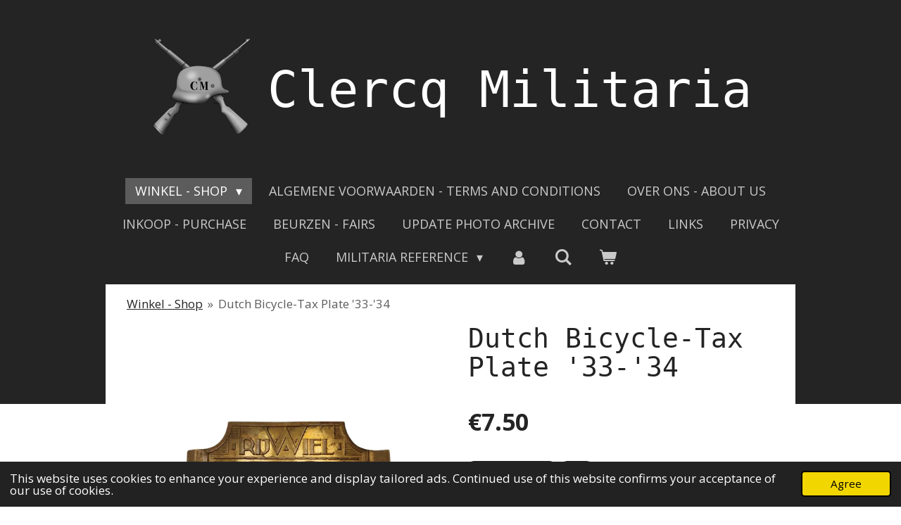

--- FILE ---
content_type: text/html; charset=UTF-8
request_url: https://www.clercqmilitaria.nl/product/3988266/dutch-bicycle-tax-plate-33-34
body_size: 17863
content:
<!DOCTYPE html>
<html lang="en-GB">
    <head>
        <meta http-equiv="Content-Type" content="text/html; charset=utf-8">
        <meta name="viewport" content="width=device-width, initial-scale=1.0, maximum-scale=5.0">
        <meta http-equiv="X-UA-Compatible" content="IE=edge">
        <link rel="canonical" href="https://www.clercqmilitaria.nl/product/3988266/dutch-bicycle-tax-plate-33-34">
        <link rel="sitemap" type="application/xml" href="https://www.clercqmilitaria.nl/sitemap.xml">
        <meta property="og:title" content="Dutch Bicycle-Tax Plate &#039;33-&#039;34 | Clercq Militaria">
        <meta property="og:url" content="https://www.clercqmilitaria.nl/product/3988266/dutch-bicycle-tax-plate-33-34">
        <base href="https://www.clercqmilitaria.nl/">
        <meta name="description" property="og:description" content="Het plaatje is in gebruikte conditie maar erg leuk voor bij je collectie Nederlandse items uit de Tweede Wereldoorlog.Men moest in deze periode belasting betalen om met de fiets te mogen rijden. Deze plaatjes worden ook wel Rijwielbelasting genoemd.
&amp;nbsp;
&amp;nbsp;
Dutch bicycle tax plate &#039;33 -&#039;34
The plate is in used condition but very nice for your collection of Dutch items from the Second World War.People had to pay taxes in this period to be allowed to ride a bicycle.&amp;nbsp;
&amp;nbsp;">
                <script nonce="f97e00b0e0a6e738d40beec4ae5eb997">
            
            window.JOUWWEB = window.JOUWWEB || {};
            window.JOUWWEB.application = window.JOUWWEB.application || {};
            window.JOUWWEB.application = {"backends":[{"domain":"jouwweb.nl","freeDomain":"jouwweb.site"},{"domain":"webador.com","freeDomain":"webadorsite.com"},{"domain":"webador.de","freeDomain":"webadorsite.com"},{"domain":"webador.fr","freeDomain":"webadorsite.com"},{"domain":"webador.es","freeDomain":"webadorsite.com"},{"domain":"webador.it","freeDomain":"webadorsite.com"},{"domain":"jouwweb.be","freeDomain":"jouwweb.site"},{"domain":"webador.ie","freeDomain":"webadorsite.com"},{"domain":"webador.co.uk","freeDomain":"webadorsite.com"},{"domain":"webador.at","freeDomain":"webadorsite.com"},{"domain":"webador.be","freeDomain":"webadorsite.com"},{"domain":"webador.ch","freeDomain":"webadorsite.com"},{"domain":"webador.ch","freeDomain":"webadorsite.com"},{"domain":"webador.mx","freeDomain":"webadorsite.com"},{"domain":"webador.com","freeDomain":"webadorsite.com"},{"domain":"webador.dk","freeDomain":"webadorsite.com"},{"domain":"webador.se","freeDomain":"webadorsite.com"},{"domain":"webador.no","freeDomain":"webadorsite.com"},{"domain":"webador.fi","freeDomain":"webadorsite.com"},{"domain":"webador.ca","freeDomain":"webadorsite.com"},{"domain":"webador.ca","freeDomain":"webadorsite.com"},{"domain":"webador.pl","freeDomain":"webadorsite.com"},{"domain":"webador.com.au","freeDomain":"webadorsite.com"},{"domain":"webador.nz","freeDomain":"webadorsite.com"}],"editorLocale":"nl-NL","editorTimezone":"Europe\/Amsterdam","editorLanguage":"nl","analytics4TrackingId":"G-E6PZPGE4QM","analyticsDimensions":[],"backendDomain":"www.jouwweb.nl","backendShortDomain":"jouwweb.nl","backendKey":"jouwweb-nl","freeWebsiteDomain":"jouwweb.site","noSsl":false,"build":{"reference":"634afd3"},"linkHostnames":["www.jouwweb.nl","www.webador.com","www.webador.de","www.webador.fr","www.webador.es","www.webador.it","www.jouwweb.be","www.webador.ie","www.webador.co.uk","www.webador.at","www.webador.be","www.webador.ch","fr.webador.ch","www.webador.mx","es.webador.com","www.webador.dk","www.webador.se","www.webador.no","www.webador.fi","www.webador.ca","fr.webador.ca","www.webador.pl","www.webador.com.au","www.webador.nz"],"assetsUrl":"https:\/\/assets.jwwb.nl","loginUrl":"https:\/\/www.jouwweb.nl\/inloggen","publishUrl":"https:\/\/www.jouwweb.nl\/v2\/website\/1068657\/publish-proxy","adminUserOrIp":false,"pricing":{"plans":{"lite":{"amount":"700","currency":"EUR"},"pro":{"amount":"1200","currency":"EUR"},"business":{"amount":"2400","currency":"EUR"}},"yearlyDiscount":{"price":{"amount":"0","currency":"EUR"},"ratio":0,"percent":"0%","discountPrice":{"amount":"0","currency":"EUR"},"termPricePerMonth":{"amount":"0","currency":"EUR"},"termPricePerYear":{"amount":"0","currency":"EUR"}}},"hcUrl":{"add-product-variants":"https:\/\/help.jouwweb.nl\/hc\/nl\/articles\/28594307773201","basic-vs-advanced-shipping":"https:\/\/help.jouwweb.nl\/hc\/nl\/articles\/28594268794257","html-in-head":"https:\/\/help.jouwweb.nl\/hc\/nl\/articles\/28594336422545","link-domain-name":"https:\/\/help.jouwweb.nl\/hc\/nl\/articles\/28594325307409","optimize-for-mobile":"https:\/\/help.jouwweb.nl\/hc\/nl\/articles\/28594312927121","seo":"https:\/\/help.jouwweb.nl\/hc\/nl\/sections\/28507243966737","transfer-domain-name":"https:\/\/help.jouwweb.nl\/hc\/nl\/articles\/28594325232657","website-not-secure":"https:\/\/help.jouwweb.nl\/hc\/nl\/articles\/28594252935825"}};
            window.JOUWWEB.brand = {"type":"jouwweb","name":"JouwWeb","domain":"JouwWeb.nl","supportEmail":"support@jouwweb.nl"};
                    
                window.JOUWWEB = window.JOUWWEB || {};
                window.JOUWWEB.websiteRendering = {"locale":"en-GB","timezone":"Europe\/Amsterdam","routes":{"api\/upload\/product-field":"\/_api\/upload\/product-field","checkout\/cart":"\/cart","payment":"\/complete-order\/:publicOrderId","payment\/forward":"\/complete-order\/:publicOrderId\/forward","public-order":"\/order\/:publicOrderId","checkout\/authorize":"\/cart\/authorize\/:gateway","wishlist":"\/wishlist"}};
                                                    window.JOUWWEB.website = {"id":1068657,"locale":"en-GB","enabled":true,"title":"Clercq Militaria","hasTitle":true,"roleOfLoggedInUser":null,"ownerLocale":"nl-NL","plan":"business","freeWebsiteDomain":"jouwweb.site","backendKey":"jouwweb-nl","currency":"EUR","defaultLocale":"en-GB","url":"https:\/\/www.clercqmilitaria.nl\/","homepageSegmentId":4136985,"category":"webshop","isOffline":false,"isPublished":true,"locales":["en-GB"],"allowed":{"ads":false,"credits":true,"externalLinks":true,"slideshow":true,"customDefaultSlideshow":true,"hostedAlbums":true,"moderators":true,"mailboxQuota":10,"statisticsVisitors":true,"statisticsDetailed":true,"statisticsMonths":-1,"favicon":true,"password":true,"freeDomains":2,"freeMailAccounts":1,"canUseLanguages":false,"fileUpload":true,"legacyFontSize":false,"webshop":true,"products":-1,"imageText":false,"search":true,"audioUpload":true,"videoUpload":5000,"allowDangerousForms":false,"allowHtmlCode":true,"mobileBar":true,"sidebar":false,"poll":false,"allowCustomForms":true,"allowBusinessListing":true,"allowCustomAnalytics":true,"allowAccountingLink":true,"digitalProducts":true,"sitemapElement":false},"mobileBar":{"enabled":false,"theme":"accent","email":{"active":true},"location":{"active":true},"phone":{"active":true},"whatsapp":{"active":false},"social":{"active":false,"network":"facebook"}},"webshop":{"enabled":true,"currency":"EUR","taxEnabled":false,"taxInclusive":true,"vatDisclaimerVisible":false,"orderNotice":"<p><span class=\"\" lang=\"en\">If you have any special wishes, please let us know via the comments field in the last step.<br \/><br \/><span style=\"text-decoration: underline;\"><strong>Please note:<\/strong><\/span> if you pay with a bank transfer, don't forget to put in the given reference code by Mollie to complete the payment!<\/span><\/p>","orderConfirmation":null,"freeShipping":false,"freeShippingAmount":"1000.00","shippingDisclaimerVisible":false,"pickupAllowed":false,"couponAllowed":true,"detailsPageAvailable":true,"socialMediaVisible":true,"termsPage":4519053,"termsPageUrl":"\/algemene-voorwaarden-terms-and-conditions","extraTerms":null,"pricingVisible":true,"orderButtonVisible":true,"shippingAdvanced":true,"shippingAdvancedBackEnd":true,"soldOutVisible":true,"backInStockNotificationEnabled":false,"canAddProducts":true,"nextOrderNumber":20260046,"allowedServicePoints":[],"sendcloudConfigured":false,"sendcloudFallbackPublicKey":"a3d50033a59b4a598f1d7ce7e72aafdf","taxExemptionAllowed":true,"invoiceComment":"De producten die wij verkopen vallen onder de margegoederenregeling. (margegoederen zijn gebruikte goederen zonder btw).\n\nThe products we sell fall under the margin goods scheme. (margin goods are used goods without VAT).","emptyCartVisible":true,"minimumOrderPrice":null,"productNumbersEnabled":true,"wishlistEnabled":true,"hideTaxOnCart":false},"isTreatedAsWebshop":true};                            window.JOUWWEB.cart = {"products":[],"coupon":null,"shippingCountryCode":null,"shippingChoice":null,"breakdown":[]};                            window.JOUWWEB.scripts = ["website-rendering\/webshop"];                        window.parent.JOUWWEB.colorPalette = window.JOUWWEB.colorPalette;
        </script>
                <title>Dutch Bicycle-Tax Plate &#039;33-&#039;34 | Clercq Militaria</title>
                                            <link href="https://primary.jwwb.nl/public/s/a/v/temp-xxgilmnxcmuvmyekrwjq/touch-icon-iphone.png?bust=1570633146" rel="apple-touch-icon" sizes="60x60">                                                <link href="https://primary.jwwb.nl/public/s/a/v/temp-xxgilmnxcmuvmyekrwjq/touch-icon-ipad.png?bust=1570633146" rel="apple-touch-icon" sizes="76x76">                                                <link href="https://primary.jwwb.nl/public/s/a/v/temp-xxgilmnxcmuvmyekrwjq/touch-icon-iphone-retina.png?bust=1570633146" rel="apple-touch-icon" sizes="120x120">                                                <link href="https://primary.jwwb.nl/public/s/a/v/temp-xxgilmnxcmuvmyekrwjq/touch-icon-ipad-retina.png?bust=1570633146" rel="apple-touch-icon" sizes="152x152">                                                <link href="https://primary.jwwb.nl/public/s/a/v/temp-xxgilmnxcmuvmyekrwjq/favicon.png?bust=1570633146" rel="shortcut icon">                                                <link href="https://primary.jwwb.nl/public/s/a/v/temp-xxgilmnxcmuvmyekrwjq/favicon.png?bust=1570633146" rel="icon">                                        <meta property="og:image" content="https&#x3A;&#x2F;&#x2F;primary.jwwb.nl&#x2F;public&#x2F;s&#x2F;a&#x2F;v&#x2F;temp-xxgilmnxcmuvmyekrwjq&#x2F;on7yey&#x2F;IMG_20210312_1044311.jpg&#x3F;enable-io&#x3D;true&amp;enable&#x3D;upscale&amp;fit&#x3D;bounds&amp;width&#x3D;1200">
                    <meta property="og:image" content="https&#x3A;&#x2F;&#x2F;primary.jwwb.nl&#x2F;public&#x2F;s&#x2F;a&#x2F;v&#x2F;temp-xxgilmnxcmuvmyekrwjq&#x2F;x9vcup&#x2F;IMG_20210312_1044361.jpg&#x3F;enable-io&#x3D;true&amp;enable&#x3D;upscale&amp;fit&#x3D;bounds&amp;width&#x3D;1200">
                                    <meta name="twitter:card" content="summary_large_image">
                        <meta property="twitter:image" content="https&#x3A;&#x2F;&#x2F;primary.jwwb.nl&#x2F;public&#x2F;s&#x2F;a&#x2F;v&#x2F;temp-xxgilmnxcmuvmyekrwjq&#x2F;on7yey&#x2F;IMG_20210312_1044311.jpg&#x3F;enable-io&#x3D;true&amp;enable&#x3D;upscale&amp;fit&#x3D;bounds&amp;width&#x3D;1200">
                                                    <script src="https://www.googletagmanager.com/gtag/js?id=UA-149702186-1" nonce="f97e00b0e0a6e738d40beec4ae5eb997" data-turbo-track="reload" async></script>
<script src="https://plausible.io/js/script.manual.js" nonce="f97e00b0e0a6e738d40beec4ae5eb997" data-turbo-track="reload" defer data-domain="shard7.jouwweb.nl"></script>
<link rel="stylesheet" type="text/css" href="https://gfonts.jwwb.nl/css?display=fallback&amp;family=Open+Sans%3A400%2C700%2C400italic%2C700italic" nonce="f97e00b0e0a6e738d40beec4ae5eb997" data-turbo-track="dynamic">
<script src="https://assets.jwwb.nl/assets/build/website-rendering/en-GB.js?bust=fe80546e0ac60ffdf7e0" nonce="f97e00b0e0a6e738d40beec4ae5eb997" data-turbo-track="reload" defer></script>
<script src="https://assets.jwwb.nl/assets/website-rendering/runtime.4835e39f538d0d17d46f.js?bust=e90f0e79d8291a81b415" nonce="f97e00b0e0a6e738d40beec4ae5eb997" data-turbo-track="reload" defer></script>
<script src="https://assets.jwwb.nl/assets/website-rendering/812.881ee67943804724d5af.js?bust=78ab7ad7d6392c42d317" nonce="f97e00b0e0a6e738d40beec4ae5eb997" data-turbo-track="reload" defer></script>
<script src="https://assets.jwwb.nl/assets/website-rendering/main.a9a7b35cd7f79178d360.js?bust=90b25e3a7431c9c7ef1c" nonce="f97e00b0e0a6e738d40beec4ae5eb997" data-turbo-track="reload" defer></script>
<link rel="preload" href="https://assets.jwwb.nl/assets/website-rendering/styles.c7a2b441bf8d633a2752.css?bust=45105d711e9f45e864c3" as="style">
<link rel="preload" href="https://assets.jwwb.nl/assets/website-rendering/fonts/icons-website-rendering/font/website-rendering.woff2?bust=bd2797014f9452dadc8e" as="font" crossorigin>
<link rel="preconnect" href="https://gfonts.jwwb.nl">
<link rel="stylesheet" type="text/css" href="https://assets.jwwb.nl/assets/website-rendering/styles.c7a2b441bf8d633a2752.css?bust=45105d711e9f45e864c3" nonce="f97e00b0e0a6e738d40beec4ae5eb997" data-turbo-track="dynamic">
<link rel="preconnect" href="https://assets.jwwb.nl">
<link rel="preconnect" href="https://www.google-analytics.com">
<link rel="stylesheet" type="text/css" href="https://primary.jwwb.nl/public/s/a/v/temp-xxgilmnxcmuvmyekrwjq/style.css?bust=1769285525" nonce="f97e00b0e0a6e738d40beec4ae5eb997" data-turbo-track="dynamic">    </head>
    <body
        id="top"
        class="jw-is-no-slideshow jw-header-is-image-text jw-is-segment-product jw-is-frontend jw-is-no-sidebar jw-is-no-messagebar jw-is-no-touch-device jw-is-no-mobile"
                                    data-jouwweb-page="3988266"
                                                data-jouwweb-segment-id="3988266"
                                                data-jouwweb-segment-type="product"
                                                data-template-threshold="1020"
                                                data-template-name="clean&#x7C;minimal"
                            itemscope
        itemtype="https://schema.org/Product"
    >
                                    <meta itemprop="url" content="https://www.clercqmilitaria.nl/product/3988266/dutch-bicycle-tax-plate-33-34">
        <a href="#main-content" class="jw-skip-link">
            Skip to main content        </a>
        <div class="jw-background"></div>
        <div class="jw-body">
            <div class="jw-mobile-menu jw-mobile-is-text js-mobile-menu">
            <button
            type="button"
            class="jw-mobile-menu__button jw-mobile-toggle"
            aria-label="Toggle menu"
        >
            <span class="jw-icon-burger"></span>
        </button>
        <div class="jw-mobile-header jw-mobile-header--image-text">
        <a            class="jw-mobile-header-content"
                            href="/"
                        >
                            <img class="jw-mobile-logo jw-mobile-logo--square" src="https://primary.jwwb.nl/public/s/a/v/temp-xxgilmnxcmuvmyekrwjq/image0-high.png?enable-io=true&amp;enable=upscale&amp;height=70" srcset="https://primary.jwwb.nl/public/s/a/v/temp-xxgilmnxcmuvmyekrwjq/image0-high.png?enable-io=true&amp;enable=upscale&amp;height=70 1x, https://primary.jwwb.nl/public/s/a/v/temp-xxgilmnxcmuvmyekrwjq/image0-high.png?enable-io=true&amp;enable=upscale&amp;height=140&amp;quality=70 2x" alt="Clercq Militaria" title="Clercq Militaria">                                        <div class="jw-mobile-text">
                    <span style="display: inline-block; font-size: 16px;"><span style="display: inline-block; font-size: 16px;"><span style="display: inline-block; font-size: 16px;"><span style="display: inline-block; font-size: 16px;"><span style="display: inline-block; font-size: 16px;"><span style="display: inline-block; font-size: 16px;"><span style="display: inline-block; font-size: 150%;"><span style="color: #ffffff;"><span style="font-size: 150%;"> <span style="font-size: 200%;">Clercq Militaria</span></span></span></span></span></span></span></span></span></span>                </div>
                    </a>
    </div>

        <a
        href="/cart"
        class="jw-mobile-menu__button jw-mobile-header-cart"
        aria-label="View cart"
    >
        <span class="jw-icon-badge-wrapper">
            <span class="website-rendering-icon-basket" aria-hidden="true"></span>
            <span class="jw-icon-badge hidden" aria-hidden="true"></span>
        </span>
    </a>
    
    </div>
    <div class="jw-mobile-menu-search jw-mobile-menu-search--hidden">
        <form
            action="/search"
            method="get"
            class="jw-mobile-menu-search__box"
        >
            <input
                type="text"
                name="q"
                value=""
                placeholder="Search..."
                class="jw-mobile-menu-search__input"
                aria-label="Search"
            >
            <button type="submit" class="jw-btn jw-btn--style-flat jw-mobile-menu-search__button" aria-label="Search">
                <span class="website-rendering-icon-search" aria-hidden="true"></span>
            </button>
            <button type="button" class="jw-btn jw-btn--style-flat jw-mobile-menu-search__button js-cancel-search" aria-label="Cancel search">
                <span class="website-rendering-icon-cancel" aria-hidden="true"></span>
            </button>
        </form>
    </div>
            <div class="topmenu">
    <header>
        <div class="topmenu-inner js-topbar-content-container">
            <div class="jw-header-logo">
            <div
    id="jw-header-image-container"
    class="jw-header jw-header-image jw-header-image-toggle"
    style="flex-basis: 147px; max-width: 147px; flex-shrink: 1;"
>
            <a href="/">
        <img id="jw-header-image" data-image-id="148614107" srcset="https://primary.jwwb.nl/public/s/a/v/temp-xxgilmnxcmuvmyekrwjq/image0-high.png?enable-io=true&amp;width=147 147w, https://primary.jwwb.nl/public/s/a/v/temp-xxgilmnxcmuvmyekrwjq/image0-high.png?enable-io=true&amp;width=294 294w" class="jw-header-image" title="Clercq Militaria" style="" sizes="147px" width="147" height="147" intrinsicsize="147.00 x 147.00" alt="Clercq Militaria">                </a>
    </div>
        <div
    class="jw-header jw-header-title-container jw-header-text jw-header-text-toggle"
    data-stylable="true"
>
    <a        id="jw-header-title"
        class="jw-header-title"
                    href="/"
            >
        <span style="display: inline-block; font-size: 16px;"><span style="display: inline-block; font-size: 16px;"><span style="display: inline-block; font-size: 16px;"><span style="display: inline-block; font-size: 16px;"><span style="display: inline-block; font-size: 16px;"><span style="display: inline-block; font-size: 16px;"><span style="display: inline-block; font-size: 150%;"><span style="color: #ffffff;"><span style="font-size: 150%;"> <span style="font-size: 200%;">Clercq Militaria</span></span></span></span></span></span></span></span></span></span>    </a>
</div>
</div>
            <nav class="menu jw-menu-copy">
                <ul
    id="jw-menu"
    class="jw-menu jw-menu-horizontal"
            >
            <li
    class="jw-menu-item jw-menu-has-submenu jw-menu-is-active"
>
        <a        class="jw-menu-link js-active-menu-item"
        href="/"                                            data-page-link-id="4136985"
                            >
                <span class="">
            Winkel - Shop        </span>
                    <span class="jw-arrow jw-arrow-toplevel"></span>
            </a>
                    <ul
            class="jw-submenu"
                    >
                            <li
    class="jw-menu-item"
>
        <a        class="jw-menu-link"
        href="/nieuw-new"                                            data-page-link-id="4137031"
                            >
                <span class="">
            Nieuw - New        </span>
            </a>
                </li>
                            <li
    class="jw-menu-item"
>
        <a        class="jw-menu-link"
        href="/sale"                                            data-page-link-id="8603879"
                            >
                <span class="">
            Sale!        </span>
            </a>
                </li>
                            <li
    class="jw-menu-item jw-menu-has-submenu"
>
        <a        class="jw-menu-link"
        href="/producten-per-land-collectibles-by-country"                                            data-page-link-id="10207548"
                            >
                <span class="">
            Producten per land - Collectibles by country        </span>
                    <span class="jw-arrow"></span>
            </a>
                    <ul
            class="jw-submenu"
                    >
                            <li
    class="jw-menu-item"
>
        <a        class="jw-menu-link"
        href="/producten-per-land-collectibles-by-country/germany-duitsland-1"                                            data-page-link-id="10207551"
                            >
                <span class="">
            Germany - Duitsland        </span>
            </a>
                </li>
                            <li
    class="jw-menu-item"
>
        <a        class="jw-menu-link"
        href="/producten-per-land-collectibles-by-country/us-amerikaans-1"                                            data-page-link-id="10207552"
                            >
                <span class="">
            US - Amerikaans        </span>
            </a>
                </li>
                            <li
    class="jw-menu-item"
>
        <a        class="jw-menu-link"
        href="/producten-per-land-collectibles-by-country/dutch-nederlands-1"                                            data-page-link-id="10207553"
                            >
                <span class="">
            Dutch - Nederlands        </span>
            </a>
                </li>
                            <li
    class="jw-menu-item"
>
        <a        class="jw-menu-link"
        href="/producten-per-land-collectibles-by-country/british-canadian-brits-canadees-1"                                            data-page-link-id="10207554"
                            >
                <span class="">
            British/Canadian - Brits/Canadees        </span>
            </a>
                </li>
                            <li
    class="jw-menu-item"
>
        <a        class="jw-menu-link"
        href="/producten-per-land-collectibles-by-country/russian-russisch-1"                                            data-page-link-id="10207555"
                            >
                <span class="">
            Russian - Russisch        </span>
            </a>
                </li>
                            <li
    class="jw-menu-item"
>
        <a        class="jw-menu-link"
        href="/producten-per-land-collectibles-by-country/other-overige-1"                                            data-page-link-id="10207559"
                            >
                <span class="">
            Other - Overige        </span>
            </a>
                </li>
                    </ul>
        </li>
                            <li
    class="jw-menu-item"
>
        <a        class="jw-menu-link"
        href="/hoofddeksels-headgear"                                            data-page-link-id="4518700"
                            >
                <span class="">
            Hoofddeksels - Headgear        </span>
            </a>
                </li>
                            <li
    class="jw-menu-item"
>
        <a        class="jw-menu-link"
        href="/uniformen-uniforms"                                            data-page-link-id="4518714"
                            >
                <span class="">
            Uniformen - Uniforms        </span>
            </a>
                </li>
                            <li
    class="jw-menu-item"
>
        <a        class="jw-menu-link"
        href="/schoeisel-footwear"                                            data-page-link-id="4518719"
                            >
                <span class="">
            Schoeisel - Footwear        </span>
            </a>
                </li>
                            <li
    class="jw-menu-item"
>
        <a        class="jw-menu-link"
        href="/uitrusting-equipment"                                            data-page-link-id="4518699"
                            >
                <span class="">
            Uitrusting - Equipment        </span>
            </a>
                </li>
                            <li
    class="jw-menu-item"
>
        <a        class="jw-menu-link"
        href="/medailles-medals"                                            data-page-link-id="4518704"
                            >
                <span class="">
            Medailles - Medals        </span>
            </a>
                </li>
                            <li
    class="jw-menu-item"
>
        <a        class="jw-menu-link"
        href="/persoonlijk-personal"                                            data-page-link-id="4518707"
                            >
                <span class="">
            Persoonlijk - Personal        </span>
            </a>
                </li>
                            <li
    class="jw-menu-item"
>
        <a        class="jw-menu-link"
        href="/stoffen-emblemen-cloth-insignia"                                            data-page-link-id="4518706"
                            >
                <span class="">
            Stoffen Emblemen - Cloth Insignia        </span>
            </a>
                </li>
                            <li
    class="jw-menu-item"
>
        <a        class="jw-menu-link"
        href="/metalen-emblemen-metal-insignia"                                            data-page-link-id="30889701"
                            >
                <span class="">
            Metalen Emblemen - Metal Insignia        </span>
            </a>
                </li>
                            <li
    class="jw-menu-item"
>
        <a        class="jw-menu-link"
        href="/rang-emblemen-rank-insignia"                                            data-page-link-id="30889704"
                            >
                <span class="">
            Rang Emblemen - Rank Insignia        </span>
            </a>
                </li>
                            <li
    class="jw-menu-item"
>
        <a        class="jw-menu-link"
        href="/sweetheart-items"                                            data-page-link-id="30889300"
                            >
                <span class="">
            Sweetheart Items        </span>
            </a>
                </li>
                            <li
    class="jw-menu-item"
>
        <a        class="jw-menu-link"
        href="/medisch-medical"                                            data-page-link-id="30888506"
                            >
                <span class="">
            Medisch - Medical        </span>
            </a>
                </li>
                            <li
    class="jw-menu-item"
>
        <a        class="jw-menu-link"
        href="/groupings"                                            data-page-link-id="30888511"
                            >
                <span class="">
            Groupings        </span>
            </a>
                </li>
                            <li
    class="jw-menu-item"
>
        <a        class="jw-menu-link"
        href="/papierwerk-paperwork"                                            data-page-link-id="4518713"
                            >
                <span class="">
            Papierwerk - Paperwork        </span>
            </a>
                </li>
                            <li
    class="jw-menu-item"
>
        <a        class="jw-menu-link"
        href="/foto-s-photographs"                                            data-page-link-id="4735689"
                            >
                <span class="">
            Foto&#039;s - Photographs        </span>
            </a>
                </li>
                            <li
    class="jw-menu-item"
>
        <a        class="jw-menu-link"
        href="/tijdschriften-magazines"                                            data-page-link-id="8571405"
                            >
                <span class="">
            Tijdschriften - Magazines        </span>
            </a>
                </li>
                            <li
    class="jw-menu-item"
>
        <a        class="jw-menu-link"
        href="/bidprentjes-death-notices"                                            data-page-link-id="7980419"
                            >
                <span class="">
            Bidprentjes - Death Notices        </span>
            </a>
                </li>
                            <li
    class="jw-menu-item"
>
        <a        class="jw-menu-link"
        href="/vlaggen-flags"                                            data-page-link-id="30888505"
                            >
                <span class="">
            Vlaggen - Flags        </span>
            </a>
                </li>
                            <li
    class="jw-menu-item"
>
        <a        class="jw-menu-link"
        href="/winterhulp-winterhilfswerke-whw"                                            data-page-link-id="8416895"
                            >
                <span class="">
            Winterhulp - Winterhilfswerke WHW        </span>
            </a>
                </li>
                            <li
    class="jw-menu-item"
>
        <a        class="jw-menu-link"
        href="/eerste-wereldoorlog-first-world-war"                                            data-page-link-id="4784910"
                            >
                <span class="">
            Eerste Wereldoorlog - First World War        </span>
            </a>
                </li>
                            <li
    class="jw-menu-item"
>
        <a        class="jw-menu-link"
        href="/overige-miscellaneous"                                            data-page-link-id="4790685"
                            >
                <span class="">
            Overige - Miscellaneous        </span>
            </a>
                </li>
                            <li
    class="jw-menu-item jw-menu-has-submenu"
>
        <a        class="jw-menu-link"
        href="/sold-items"                                            data-page-link-id="6361727"
                            >
                <span class="">
            Sold Items        </span>
                    <span class="jw-arrow"></span>
            </a>
                    <ul
            class="jw-submenu"
                    >
                            <li
    class="jw-menu-item"
>
        <a        class="jw-menu-link"
        href="/sold-items/germany-duitsland"                                            data-page-link-id="8671661"
                            >
                <span class="">
            Germany - Duitsland        </span>
            </a>
                </li>
                            <li
    class="jw-menu-item"
>
        <a        class="jw-menu-link"
        href="/sold-items/us-amerikaans"                                            data-page-link-id="8671663"
                            >
                <span class="">
            US - Amerikaans        </span>
            </a>
                </li>
                            <li
    class="jw-menu-item"
>
        <a        class="jw-menu-link"
        href="/sold-items/dutch-nederlands"                                            data-page-link-id="8671664"
                            >
                <span class="">
            Dutch - Nederlands        </span>
            </a>
                </li>
                            <li
    class="jw-menu-item"
>
        <a        class="jw-menu-link"
        href="/sold-items/british-canadian-brits-canadees"                                            data-page-link-id="8671684"
                            >
                <span class="">
            British/Canadian - Brits/Canadees        </span>
            </a>
                </li>
                            <li
    class="jw-menu-item"
>
        <a        class="jw-menu-link"
        href="/sold-items/russian-russisch"                                            data-page-link-id="8678048"
                            >
                <span class="">
            Russian - Russisch        </span>
            </a>
                </li>
                            <li
    class="jw-menu-item"
>
        <a        class="jw-menu-link"
        href="/sold-items/other-overige"                                            data-page-link-id="8678050"
                            >
                <span class="">
            Other - Overige        </span>
            </a>
                </li>
                    </ul>
        </li>
                    </ul>
        </li>
            <li
    class="jw-menu-item"
>
        <a        class="jw-menu-link"
        href="/algemene-voorwaarden-terms-and-conditions"                                            data-page-link-id="4519053"
                            >
                <span class="">
            Algemene voorwaarden - Terms and Conditions        </span>
            </a>
                </li>
            <li
    class="jw-menu-item"
>
        <a        class="jw-menu-link"
        href="/over-ons-about-us"                                            data-page-link-id="4137054"
                            >
                <span class="">
            Over ons - About us        </span>
            </a>
                </li>
            <li
    class="jw-menu-item"
>
        <a        class="jw-menu-link"
        href="/inkoop-purchase"                                            data-page-link-id="4137056"
                            >
                <span class="">
            Inkoop - Purchase        </span>
            </a>
                </li>
            <li
    class="jw-menu-item"
>
        <a        class="jw-menu-link"
        href="/beurzen-fairs"                                            data-page-link-id="9211121"
                            >
                <span class="">
            Beurzen - Fairs        </span>
            </a>
                </li>
            <li
    class="jw-menu-item"
>
        <a        class="jw-menu-link"
        href="/update-photo-archive"                                            data-page-link-id="12843153"
                            >
                <span class="">
            Update photo archive        </span>
            </a>
                </li>
            <li
    class="jw-menu-item"
>
        <a        class="jw-menu-link"
        href="/contact"                                            data-page-link-id="4137055"
                            >
                <span class="">
            Contact        </span>
            </a>
                </li>
            <li
    class="jw-menu-item"
>
        <a        class="jw-menu-link"
        href="/links"                                            data-page-link-id="4519013"
                            >
                <span class="">
            Links        </span>
            </a>
                </li>
            <li
    class="jw-menu-item"
>
        <a        class="jw-menu-link"
        href="/privacy"                                            data-page-link-id="4613226"
                            >
                <span class="">
            Privacy        </span>
            </a>
                </li>
            <li
    class="jw-menu-item"
>
        <a        class="jw-menu-link"
        href="/faq"                                            data-page-link-id="17329334"
                            >
                <span class="">
            FAQ        </span>
            </a>
                </li>
            <li
    class="jw-menu-item jw-menu-has-submenu"
>
        <a        class="jw-menu-link"
        href="/militaria-reference"                                            data-page-link-id="21619202"
                            >
                <span class="">
            Militaria Reference        </span>
                    <span class="jw-arrow jw-arrow-toplevel"></span>
            </a>
                    <ul
            class="jw-submenu"
                    >
                            <li
    class="jw-menu-item jw-menu-has-submenu"
>
        <a        class="jw-menu-link"
        href="/militaria-reference/militaria-usa"                                            data-page-link-id="21619205"
                            >
                <span class="">
            Militaria USA        </span>
                    <span class="jw-arrow"></span>
            </a>
                    <ul
            class="jw-submenu"
                    >
                            <li
    class="jw-menu-item jw-menu-has-submenu"
>
        <a        class="jw-menu-link"
        href="/militaria-reference/militaria-usa/us-insignia"                                            data-page-link-id="21619209"
                            >
                <span class="">
            US Insignia        </span>
                    <span class="jw-arrow"></span>
            </a>
                    <ul
            class="jw-submenu"
                    >
                            <li
    class="jw-menu-item"
>
        <a        class="jw-menu-link"
        href="/militaria-reference/militaria-usa/us-insignia/collecting-us-patches"                                            data-page-link-id="21628054"
                            >
                <span class="">
            Collecting US Patches        </span>
            </a>
                </li>
                            <li
    class="jw-menu-item jw-menu-has-submenu"
>
        <a        class="jw-menu-link"
        href="/militaria-reference/militaria-usa/us-insignia/us-patches-database"                                            data-page-link-id="21619221"
                            >
                <span class="">
            US Patches Database        </span>
                    <span class="jw-arrow"></span>
            </a>
                    <ul
            class="jw-submenu"
                    >
                            <li
    class="jw-menu-item"
>
        <a        class="jw-menu-link"
        href="/militaria-reference/militaria-usa/us-insignia/us-patches-database/army-group-patches"                                            data-page-link-id="21619469"
                            >
                <span class="">
            Army Group Patches        </span>
            </a>
                </li>
                            <li
    class="jw-menu-item"
>
        <a        class="jw-menu-link"
        href="/militaria-reference/militaria-usa/us-insignia/us-patches-database/army-patches"                                            data-page-link-id="21619287"
                            >
                <span class="">
            Army Patches        </span>
            </a>
                </li>
                            <li
    class="jw-menu-item"
>
        <a        class="jw-menu-link"
        href="/militaria-reference/militaria-usa/us-insignia/us-patches-database/infantry-division-patches"                                            data-page-link-id="21619220"
                            >
                <span class="">
            Infantry Division Patches        </span>
            </a>
                </li>
                            <li
    class="jw-menu-item"
>
        <a        class="jw-menu-link"
        href="/militaria-reference/militaria-usa/us-insignia/us-patches-database/airborne-patches"                                            data-page-link-id="21619230"
                            >
                <span class="">
            Airborne Patches        </span>
            </a>
                </li>
                            <li
    class="jw-menu-item"
>
        <a        class="jw-menu-link"
        href="/militaria-reference/militaria-usa/us-insignia/us-patches-database/air-forces-patches"                                            data-page-link-id="21619943"
                            >
                <span class="">
            Air Forces Patches        </span>
            </a>
                </li>
                            <li
    class="jw-menu-item"
>
        <a        class="jw-menu-link"
        href="/militaria-reference/militaria-usa/us-insignia/us-patches-database/other-air-force-patches"                                            data-page-link-id="21622555"
                            >
                <span class="">
            Other Air Force Patches        </span>
            </a>
                </li>
                            <li
    class="jw-menu-item"
>
        <a        class="jw-menu-link"
        href="/militaria-reference/militaria-usa/us-insignia/us-patches-database/armored-division-patches"                                            data-page-link-id="21619229"
                            >
                <span class="">
            Armored Division Patches        </span>
            </a>
                </li>
                            <li
    class="jw-menu-item"
>
        <a        class="jw-menu-link"
        href="/militaria-reference/militaria-usa/us-insignia/us-patches-database/other-armored-patches"                                            data-page-link-id="21620031"
                            >
                <span class="">
            Other Armored Patches        </span>
            </a>
                </li>
                            <li
    class="jw-menu-item"
>
        <a        class="jw-menu-link"
        href="/militaria-reference/militaria-usa/us-insignia/us-patches-database/cavalry-patches"                                            data-page-link-id="21620093"
                            >
                <span class="">
            Cavalry Patches        </span>
            </a>
                </li>
                            <li
    class="jw-menu-item"
>
        <a        class="jw-menu-link"
        href="/militaria-reference/militaria-usa/us-insignia/us-patches-database/usmc-patches"                                            data-page-link-id="21619419"
                            >
                <span class="">
            USMC Patches        </span>
            </a>
                </li>
                            <li
    class="jw-menu-item"
>
        <a        class="jw-menu-link"
        href="/militaria-reference/militaria-usa/us-insignia/us-patches-database/theater-of-operations-patches"                                            data-page-link-id="21621828"
                            >
                <span class="">
            Theater Of Operations Patches        </span>
            </a>
                </li>
                            <li
    class="jw-menu-item"
>
        <a        class="jw-menu-link"
        href="/militaria-reference/militaria-usa/us-insignia/us-patches-database/army-corps-patches"                                            data-page-link-id="21619231"
                            >
                <span class="">
            Army Corps Patches        </span>
            </a>
                </li>
                            <li
    class="jw-menu-item"
>
        <a        class="jw-menu-link"
        href="/militaria-reference/militaria-usa/us-insignia/us-patches-database/command-department-patches"                                            data-page-link-id="21642484"
                            >
                <span class="">
            Command &amp; Department Patches        </span>
            </a>
                </li>
                            <li
    class="jw-menu-item"
>
        <a        class="jw-menu-link"
        href="/militaria-reference/militaria-usa/us-insignia/us-patches-database/service-command-patches"                                            data-page-link-id="21619493"
                            >
                <span class="">
            Service Command Patches        </span>
            </a>
                </li>
                            <li
    class="jw-menu-item"
>
        <a        class="jw-menu-link"
        href="/militaria-reference/militaria-usa/us-insignia/us-patches-database/regimental-battalion-patches"                                            data-page-link-id="22860461"
                            >
                <span class="">
            Regimental &amp; Battalion Patches        </span>
            </a>
                </li>
                            <li
    class="jw-menu-item"
>
        <a        class="jw-menu-link"
        href="/militaria-reference/militaria-usa/us-insignia/us-patches-database/non-combatant-patches"                                            data-page-link-id="21626809"
                            >
                <span class="">
            Non Combatant Patches        </span>
            </a>
                </li>
                            <li
    class="jw-menu-item"
>
        <a        class="jw-menu-link"
        href="/militaria-reference/militaria-usa/us-insignia/us-patches-database/occupation-patches"                                            data-page-link-id="21652890"
                            >
                <span class="">
            Occupation Patches        </span>
            </a>
                </li>
                            <li
    class="jw-menu-item"
>
        <a        class="jw-menu-link"
        href="/militaria-reference/militaria-usa/us-insignia/us-patches-database/ghost-division-patches"                                            data-page-link-id="21620058"
                            >
                <span class="">
            Ghost Division Patches        </span>
            </a>
                </li>
                            <li
    class="jw-menu-item"
>
        <a        class="jw-menu-link"
        href="/militaria-reference/militaria-usa/us-insignia/us-patches-database/coastal-artillery"                                            data-page-link-id="25711702"
                            >
                <span class="">
            Coastal Artillery        </span>
            </a>
                </li>
                            <li
    class="jw-menu-item"
>
        <a        class="jw-menu-link"
        href="/militaria-reference/militaria-usa/us-insignia/us-patches-database/miscellaneous-patches-1"                                            data-page-link-id="21624578"
                            >
                <span class="">
            Miscellaneous Patches 1        </span>
            </a>
                </li>
                            <li
    class="jw-menu-item"
>
        <a        class="jw-menu-link"
        href="/militaria-reference/militaria-usa/us-insignia/us-patches-database/miscellaneous-patches-2"                                            data-page-link-id="22635598"
                            >
                <span class="">
            Miscellaneous Patches 2        </span>
            </a>
                </li>
                            <li
    class="jw-menu-item"
>
        <a        class="jw-menu-link"
        href="/militaria-reference/militaria-usa/us-insignia/us-patches-database/bullion-patches"                                            data-page-link-id="21626810"
                            >
                <span class="">
            Bullion Patches        </span>
            </a>
                </li>
                            <li
    class="jw-menu-item"
>
        <a        class="jw-menu-link"
        href="/militaria-reference/militaria-usa/us-insignia/us-patches-database/theater-made-patches"                                            data-page-link-id="21622567"
                            >
                <span class="">
            Theater Made Patches        </span>
            </a>
                </li>
                            <li
    class="jw-menu-item"
>
        <a        class="jw-menu-link"
        href="/militaria-reference/militaria-usa/us-insignia/us-patches-database/greenback-patches"                                            data-page-link-id="23587778"
                            >
                <span class="">
            Greenback Patches        </span>
            </a>
                </li>
                    </ul>
        </li>
                            <li
    class="jw-menu-item"
>
        <a        class="jw-menu-link"
        href="/militaria-reference/militaria-usa/us-insignia/insignia-booklets"                                            data-page-link-id="25710472"
                            >
                <span class="">
            Insignia Booklets        </span>
            </a>
                </li>
                    </ul>
        </li>
                            <li
    class="jw-menu-item"
>
        <a        class="jw-menu-link"
        href="/militaria-reference/militaria-usa/us-military-abbreviations"                                            data-page-link-id="22845098"
                            >
                <span class="">
            US Military Abbreviations        </span>
            </a>
                </li>
                            <li
    class="jw-menu-item"
>
        <a        class="jw-menu-link"
        href="/militaria-reference/militaria-usa/research-and-reference-websites"                                            data-page-link-id="29237768"
                            >
                <span class="">
            Research And Reference Websites        </span>
            </a>
                </li>
                            <li
    class="jw-menu-item"
>
        <a        class="jw-menu-link"
        href="/militaria-reference/militaria-usa/garrison-caps"                                            data-page-link-id="25718512"
                            >
                <span class="">
            Garrison Caps        </span>
            </a>
                </li>
                    </ul>
        </li>
                    </ul>
        </li>
            <li
    class="jw-menu-item"
>
        <a        class="jw-menu-link jw-menu-link--icon"
        href="/account"                                                            title="Account"
            >
                                <span class="website-rendering-icon-user"></span>
                            <span class="hidden-desktop-horizontal-menu">
            Account        </span>
            </a>
                </li>
            <li
    class="jw-menu-item jw-menu-search-item"
>
        <button        class="jw-menu-link jw-menu-link--icon jw-text-button"
                                                                    title="Search"
            >
                                <span class="website-rendering-icon-search"></span>
                            <span class="hidden-desktop-horizontal-menu">
            Search        </span>
            </button>
                
            <div class="jw-popover-container jw-popover-container--inline is-hidden">
                <div class="jw-popover-backdrop"></div>
                <div class="jw-popover">
                    <div class="jw-popover__arrow"></div>
                    <div class="jw-popover__content jw-section-white">
                        <form  class="jw-search" action="/search" method="get">
                            
                            <input class="jw-search__input" type="text" name="q" value="" placeholder="Search..." aria-label="Search" >
                            <button class="jw-search__submit" type="submit" aria-label="Search">
                                <span class="website-rendering-icon-search" aria-hidden="true"></span>
                            </button>
                        </form>
                    </div>
                </div>
            </div>
                        </li>
            <li
    class="jw-menu-item jw-menu-wishlist-item js-menu-wishlist-item jw-menu-wishlist-item--hidden"
>
        <a        class="jw-menu-link jw-menu-link--icon"
        href="/wishlist"                                                            title="Wishlist"
            >
                                    <span class="jw-icon-badge-wrapper">
                        <span class="website-rendering-icon-heart"></span>
                                            <span class="jw-icon-badge hidden">
                    0                </span>
                            <span class="hidden-desktop-horizontal-menu">
            Wishlist        </span>
            </a>
                </li>
            <li
    class="jw-menu-item js-menu-cart-item "
>
        <a        class="jw-menu-link jw-menu-link--icon"
        href="/cart"                                                            title="Cart"
            >
                                    <span class="jw-icon-badge-wrapper">
                        <span class="website-rendering-icon-basket"></span>
                                            <span class="jw-icon-badge hidden">
                    0                </span>
                            <span class="hidden-desktop-horizontal-menu">
            Cart        </span>
            </a>
                </li>
    
    </ul>

    <script nonce="f97e00b0e0a6e738d40beec4ae5eb997" id="jw-mobile-menu-template" type="text/template">
        <ul id="jw-menu" class="jw-menu jw-menu-horizontal">
                            <li
    class="jw-menu-item jw-menu-search-item"
>
                
                 <li class="jw-menu-item jw-mobile-menu-search-item">
                    <form class="jw-search" action="/search" method="get">
                        <input class="jw-search__input" type="text" name="q" value="" placeholder="Search..." aria-label="Search">
                        <button class="jw-search__submit" type="submit" aria-label="Search">
                            <span class="website-rendering-icon-search" aria-hidden="true"></span>
                        </button>
                    </form>
                </li>
                        </li>
                            <li
    class="jw-menu-item jw-menu-has-submenu jw-menu-is-active"
>
        <a        class="jw-menu-link js-active-menu-item"
        href="/"                                            data-page-link-id="4136985"
                            >
                <span class="">
            Winkel - Shop        </span>
                    <span class="jw-arrow jw-arrow-toplevel"></span>
            </a>
                    <ul
            class="jw-submenu"
                    >
                            <li
    class="jw-menu-item"
>
        <a        class="jw-menu-link"
        href="/nieuw-new"                                            data-page-link-id="4137031"
                            >
                <span class="">
            Nieuw - New        </span>
            </a>
                </li>
                            <li
    class="jw-menu-item"
>
        <a        class="jw-menu-link"
        href="/sale"                                            data-page-link-id="8603879"
                            >
                <span class="">
            Sale!        </span>
            </a>
                </li>
                            <li
    class="jw-menu-item jw-menu-has-submenu"
>
        <a        class="jw-menu-link"
        href="/producten-per-land-collectibles-by-country"                                            data-page-link-id="10207548"
                            >
                <span class="">
            Producten per land - Collectibles by country        </span>
                    <span class="jw-arrow"></span>
            </a>
                    <ul
            class="jw-submenu"
                    >
                            <li
    class="jw-menu-item"
>
        <a        class="jw-menu-link"
        href="/producten-per-land-collectibles-by-country/germany-duitsland-1"                                            data-page-link-id="10207551"
                            >
                <span class="">
            Germany - Duitsland        </span>
            </a>
                </li>
                            <li
    class="jw-menu-item"
>
        <a        class="jw-menu-link"
        href="/producten-per-land-collectibles-by-country/us-amerikaans-1"                                            data-page-link-id="10207552"
                            >
                <span class="">
            US - Amerikaans        </span>
            </a>
                </li>
                            <li
    class="jw-menu-item"
>
        <a        class="jw-menu-link"
        href="/producten-per-land-collectibles-by-country/dutch-nederlands-1"                                            data-page-link-id="10207553"
                            >
                <span class="">
            Dutch - Nederlands        </span>
            </a>
                </li>
                            <li
    class="jw-menu-item"
>
        <a        class="jw-menu-link"
        href="/producten-per-land-collectibles-by-country/british-canadian-brits-canadees-1"                                            data-page-link-id="10207554"
                            >
                <span class="">
            British/Canadian - Brits/Canadees        </span>
            </a>
                </li>
                            <li
    class="jw-menu-item"
>
        <a        class="jw-menu-link"
        href="/producten-per-land-collectibles-by-country/russian-russisch-1"                                            data-page-link-id="10207555"
                            >
                <span class="">
            Russian - Russisch        </span>
            </a>
                </li>
                            <li
    class="jw-menu-item"
>
        <a        class="jw-menu-link"
        href="/producten-per-land-collectibles-by-country/other-overige-1"                                            data-page-link-id="10207559"
                            >
                <span class="">
            Other - Overige        </span>
            </a>
                </li>
                    </ul>
        </li>
                            <li
    class="jw-menu-item"
>
        <a        class="jw-menu-link"
        href="/hoofddeksels-headgear"                                            data-page-link-id="4518700"
                            >
                <span class="">
            Hoofddeksels - Headgear        </span>
            </a>
                </li>
                            <li
    class="jw-menu-item"
>
        <a        class="jw-menu-link"
        href="/uniformen-uniforms"                                            data-page-link-id="4518714"
                            >
                <span class="">
            Uniformen - Uniforms        </span>
            </a>
                </li>
                            <li
    class="jw-menu-item"
>
        <a        class="jw-menu-link"
        href="/schoeisel-footwear"                                            data-page-link-id="4518719"
                            >
                <span class="">
            Schoeisel - Footwear        </span>
            </a>
                </li>
                            <li
    class="jw-menu-item"
>
        <a        class="jw-menu-link"
        href="/uitrusting-equipment"                                            data-page-link-id="4518699"
                            >
                <span class="">
            Uitrusting - Equipment        </span>
            </a>
                </li>
                            <li
    class="jw-menu-item"
>
        <a        class="jw-menu-link"
        href="/medailles-medals"                                            data-page-link-id="4518704"
                            >
                <span class="">
            Medailles - Medals        </span>
            </a>
                </li>
                            <li
    class="jw-menu-item"
>
        <a        class="jw-menu-link"
        href="/persoonlijk-personal"                                            data-page-link-id="4518707"
                            >
                <span class="">
            Persoonlijk - Personal        </span>
            </a>
                </li>
                            <li
    class="jw-menu-item"
>
        <a        class="jw-menu-link"
        href="/stoffen-emblemen-cloth-insignia"                                            data-page-link-id="4518706"
                            >
                <span class="">
            Stoffen Emblemen - Cloth Insignia        </span>
            </a>
                </li>
                            <li
    class="jw-menu-item"
>
        <a        class="jw-menu-link"
        href="/metalen-emblemen-metal-insignia"                                            data-page-link-id="30889701"
                            >
                <span class="">
            Metalen Emblemen - Metal Insignia        </span>
            </a>
                </li>
                            <li
    class="jw-menu-item"
>
        <a        class="jw-menu-link"
        href="/rang-emblemen-rank-insignia"                                            data-page-link-id="30889704"
                            >
                <span class="">
            Rang Emblemen - Rank Insignia        </span>
            </a>
                </li>
                            <li
    class="jw-menu-item"
>
        <a        class="jw-menu-link"
        href="/sweetheart-items"                                            data-page-link-id="30889300"
                            >
                <span class="">
            Sweetheart Items        </span>
            </a>
                </li>
                            <li
    class="jw-menu-item"
>
        <a        class="jw-menu-link"
        href="/medisch-medical"                                            data-page-link-id="30888506"
                            >
                <span class="">
            Medisch - Medical        </span>
            </a>
                </li>
                            <li
    class="jw-menu-item"
>
        <a        class="jw-menu-link"
        href="/groupings"                                            data-page-link-id="30888511"
                            >
                <span class="">
            Groupings        </span>
            </a>
                </li>
                            <li
    class="jw-menu-item"
>
        <a        class="jw-menu-link"
        href="/papierwerk-paperwork"                                            data-page-link-id="4518713"
                            >
                <span class="">
            Papierwerk - Paperwork        </span>
            </a>
                </li>
                            <li
    class="jw-menu-item"
>
        <a        class="jw-menu-link"
        href="/foto-s-photographs"                                            data-page-link-id="4735689"
                            >
                <span class="">
            Foto&#039;s - Photographs        </span>
            </a>
                </li>
                            <li
    class="jw-menu-item"
>
        <a        class="jw-menu-link"
        href="/tijdschriften-magazines"                                            data-page-link-id="8571405"
                            >
                <span class="">
            Tijdschriften - Magazines        </span>
            </a>
                </li>
                            <li
    class="jw-menu-item"
>
        <a        class="jw-menu-link"
        href="/bidprentjes-death-notices"                                            data-page-link-id="7980419"
                            >
                <span class="">
            Bidprentjes - Death Notices        </span>
            </a>
                </li>
                            <li
    class="jw-menu-item"
>
        <a        class="jw-menu-link"
        href="/vlaggen-flags"                                            data-page-link-id="30888505"
                            >
                <span class="">
            Vlaggen - Flags        </span>
            </a>
                </li>
                            <li
    class="jw-menu-item"
>
        <a        class="jw-menu-link"
        href="/winterhulp-winterhilfswerke-whw"                                            data-page-link-id="8416895"
                            >
                <span class="">
            Winterhulp - Winterhilfswerke WHW        </span>
            </a>
                </li>
                            <li
    class="jw-menu-item"
>
        <a        class="jw-menu-link"
        href="/eerste-wereldoorlog-first-world-war"                                            data-page-link-id="4784910"
                            >
                <span class="">
            Eerste Wereldoorlog - First World War        </span>
            </a>
                </li>
                            <li
    class="jw-menu-item"
>
        <a        class="jw-menu-link"
        href="/overige-miscellaneous"                                            data-page-link-id="4790685"
                            >
                <span class="">
            Overige - Miscellaneous        </span>
            </a>
                </li>
                            <li
    class="jw-menu-item jw-menu-has-submenu"
>
        <a        class="jw-menu-link"
        href="/sold-items"                                            data-page-link-id="6361727"
                            >
                <span class="">
            Sold Items        </span>
                    <span class="jw-arrow"></span>
            </a>
                    <ul
            class="jw-submenu"
                    >
                            <li
    class="jw-menu-item"
>
        <a        class="jw-menu-link"
        href="/sold-items/germany-duitsland"                                            data-page-link-id="8671661"
                            >
                <span class="">
            Germany - Duitsland        </span>
            </a>
                </li>
                            <li
    class="jw-menu-item"
>
        <a        class="jw-menu-link"
        href="/sold-items/us-amerikaans"                                            data-page-link-id="8671663"
                            >
                <span class="">
            US - Amerikaans        </span>
            </a>
                </li>
                            <li
    class="jw-menu-item"
>
        <a        class="jw-menu-link"
        href="/sold-items/dutch-nederlands"                                            data-page-link-id="8671664"
                            >
                <span class="">
            Dutch - Nederlands        </span>
            </a>
                </li>
                            <li
    class="jw-menu-item"
>
        <a        class="jw-menu-link"
        href="/sold-items/british-canadian-brits-canadees"                                            data-page-link-id="8671684"
                            >
                <span class="">
            British/Canadian - Brits/Canadees        </span>
            </a>
                </li>
                            <li
    class="jw-menu-item"
>
        <a        class="jw-menu-link"
        href="/sold-items/russian-russisch"                                            data-page-link-id="8678048"
                            >
                <span class="">
            Russian - Russisch        </span>
            </a>
                </li>
                            <li
    class="jw-menu-item"
>
        <a        class="jw-menu-link"
        href="/sold-items/other-overige"                                            data-page-link-id="8678050"
                            >
                <span class="">
            Other - Overige        </span>
            </a>
                </li>
                    </ul>
        </li>
                    </ul>
        </li>
                            <li
    class="jw-menu-item"
>
        <a        class="jw-menu-link"
        href="/algemene-voorwaarden-terms-and-conditions"                                            data-page-link-id="4519053"
                            >
                <span class="">
            Algemene voorwaarden - Terms and Conditions        </span>
            </a>
                </li>
                            <li
    class="jw-menu-item"
>
        <a        class="jw-menu-link"
        href="/over-ons-about-us"                                            data-page-link-id="4137054"
                            >
                <span class="">
            Over ons - About us        </span>
            </a>
                </li>
                            <li
    class="jw-menu-item"
>
        <a        class="jw-menu-link"
        href="/inkoop-purchase"                                            data-page-link-id="4137056"
                            >
                <span class="">
            Inkoop - Purchase        </span>
            </a>
                </li>
                            <li
    class="jw-menu-item"
>
        <a        class="jw-menu-link"
        href="/beurzen-fairs"                                            data-page-link-id="9211121"
                            >
                <span class="">
            Beurzen - Fairs        </span>
            </a>
                </li>
                            <li
    class="jw-menu-item"
>
        <a        class="jw-menu-link"
        href="/update-photo-archive"                                            data-page-link-id="12843153"
                            >
                <span class="">
            Update photo archive        </span>
            </a>
                </li>
                            <li
    class="jw-menu-item"
>
        <a        class="jw-menu-link"
        href="/contact"                                            data-page-link-id="4137055"
                            >
                <span class="">
            Contact        </span>
            </a>
                </li>
                            <li
    class="jw-menu-item"
>
        <a        class="jw-menu-link"
        href="/links"                                            data-page-link-id="4519013"
                            >
                <span class="">
            Links        </span>
            </a>
                </li>
                            <li
    class="jw-menu-item"
>
        <a        class="jw-menu-link"
        href="/privacy"                                            data-page-link-id="4613226"
                            >
                <span class="">
            Privacy        </span>
            </a>
                </li>
                            <li
    class="jw-menu-item"
>
        <a        class="jw-menu-link"
        href="/faq"                                            data-page-link-id="17329334"
                            >
                <span class="">
            FAQ        </span>
            </a>
                </li>
                            <li
    class="jw-menu-item jw-menu-has-submenu"
>
        <a        class="jw-menu-link"
        href="/militaria-reference"                                            data-page-link-id="21619202"
                            >
                <span class="">
            Militaria Reference        </span>
                    <span class="jw-arrow jw-arrow-toplevel"></span>
            </a>
                    <ul
            class="jw-submenu"
                    >
                            <li
    class="jw-menu-item jw-menu-has-submenu"
>
        <a        class="jw-menu-link"
        href="/militaria-reference/militaria-usa"                                            data-page-link-id="21619205"
                            >
                <span class="">
            Militaria USA        </span>
                    <span class="jw-arrow"></span>
            </a>
                    <ul
            class="jw-submenu"
                    >
                            <li
    class="jw-menu-item jw-menu-has-submenu"
>
        <a        class="jw-menu-link"
        href="/militaria-reference/militaria-usa/us-insignia"                                            data-page-link-id="21619209"
                            >
                <span class="">
            US Insignia        </span>
                    <span class="jw-arrow"></span>
            </a>
                    <ul
            class="jw-submenu"
                    >
                            <li
    class="jw-menu-item"
>
        <a        class="jw-menu-link"
        href="/militaria-reference/militaria-usa/us-insignia/collecting-us-patches"                                            data-page-link-id="21628054"
                            >
                <span class="">
            Collecting US Patches        </span>
            </a>
                </li>
                            <li
    class="jw-menu-item jw-menu-has-submenu"
>
        <a        class="jw-menu-link"
        href="/militaria-reference/militaria-usa/us-insignia/us-patches-database"                                            data-page-link-id="21619221"
                            >
                <span class="">
            US Patches Database        </span>
                    <span class="jw-arrow"></span>
            </a>
                    <ul
            class="jw-submenu"
                    >
                            <li
    class="jw-menu-item"
>
        <a        class="jw-menu-link"
        href="/militaria-reference/militaria-usa/us-insignia/us-patches-database/army-group-patches"                                            data-page-link-id="21619469"
                            >
                <span class="">
            Army Group Patches        </span>
            </a>
                </li>
                            <li
    class="jw-menu-item"
>
        <a        class="jw-menu-link"
        href="/militaria-reference/militaria-usa/us-insignia/us-patches-database/army-patches"                                            data-page-link-id="21619287"
                            >
                <span class="">
            Army Patches        </span>
            </a>
                </li>
                            <li
    class="jw-menu-item"
>
        <a        class="jw-menu-link"
        href="/militaria-reference/militaria-usa/us-insignia/us-patches-database/infantry-division-patches"                                            data-page-link-id="21619220"
                            >
                <span class="">
            Infantry Division Patches        </span>
            </a>
                </li>
                            <li
    class="jw-menu-item"
>
        <a        class="jw-menu-link"
        href="/militaria-reference/militaria-usa/us-insignia/us-patches-database/airborne-patches"                                            data-page-link-id="21619230"
                            >
                <span class="">
            Airborne Patches        </span>
            </a>
                </li>
                            <li
    class="jw-menu-item"
>
        <a        class="jw-menu-link"
        href="/militaria-reference/militaria-usa/us-insignia/us-patches-database/air-forces-patches"                                            data-page-link-id="21619943"
                            >
                <span class="">
            Air Forces Patches        </span>
            </a>
                </li>
                            <li
    class="jw-menu-item"
>
        <a        class="jw-menu-link"
        href="/militaria-reference/militaria-usa/us-insignia/us-patches-database/other-air-force-patches"                                            data-page-link-id="21622555"
                            >
                <span class="">
            Other Air Force Patches        </span>
            </a>
                </li>
                            <li
    class="jw-menu-item"
>
        <a        class="jw-menu-link"
        href="/militaria-reference/militaria-usa/us-insignia/us-patches-database/armored-division-patches"                                            data-page-link-id="21619229"
                            >
                <span class="">
            Armored Division Patches        </span>
            </a>
                </li>
                            <li
    class="jw-menu-item"
>
        <a        class="jw-menu-link"
        href="/militaria-reference/militaria-usa/us-insignia/us-patches-database/other-armored-patches"                                            data-page-link-id="21620031"
                            >
                <span class="">
            Other Armored Patches        </span>
            </a>
                </li>
                            <li
    class="jw-menu-item"
>
        <a        class="jw-menu-link"
        href="/militaria-reference/militaria-usa/us-insignia/us-patches-database/cavalry-patches"                                            data-page-link-id="21620093"
                            >
                <span class="">
            Cavalry Patches        </span>
            </a>
                </li>
                            <li
    class="jw-menu-item"
>
        <a        class="jw-menu-link"
        href="/militaria-reference/militaria-usa/us-insignia/us-patches-database/usmc-patches"                                            data-page-link-id="21619419"
                            >
                <span class="">
            USMC Patches        </span>
            </a>
                </li>
                            <li
    class="jw-menu-item"
>
        <a        class="jw-menu-link"
        href="/militaria-reference/militaria-usa/us-insignia/us-patches-database/theater-of-operations-patches"                                            data-page-link-id="21621828"
                            >
                <span class="">
            Theater Of Operations Patches        </span>
            </a>
                </li>
                            <li
    class="jw-menu-item"
>
        <a        class="jw-menu-link"
        href="/militaria-reference/militaria-usa/us-insignia/us-patches-database/army-corps-patches"                                            data-page-link-id="21619231"
                            >
                <span class="">
            Army Corps Patches        </span>
            </a>
                </li>
                            <li
    class="jw-menu-item"
>
        <a        class="jw-menu-link"
        href="/militaria-reference/militaria-usa/us-insignia/us-patches-database/command-department-patches"                                            data-page-link-id="21642484"
                            >
                <span class="">
            Command &amp; Department Patches        </span>
            </a>
                </li>
                            <li
    class="jw-menu-item"
>
        <a        class="jw-menu-link"
        href="/militaria-reference/militaria-usa/us-insignia/us-patches-database/service-command-patches"                                            data-page-link-id="21619493"
                            >
                <span class="">
            Service Command Patches        </span>
            </a>
                </li>
                            <li
    class="jw-menu-item"
>
        <a        class="jw-menu-link"
        href="/militaria-reference/militaria-usa/us-insignia/us-patches-database/regimental-battalion-patches"                                            data-page-link-id="22860461"
                            >
                <span class="">
            Regimental &amp; Battalion Patches        </span>
            </a>
                </li>
                            <li
    class="jw-menu-item"
>
        <a        class="jw-menu-link"
        href="/militaria-reference/militaria-usa/us-insignia/us-patches-database/non-combatant-patches"                                            data-page-link-id="21626809"
                            >
                <span class="">
            Non Combatant Patches        </span>
            </a>
                </li>
                            <li
    class="jw-menu-item"
>
        <a        class="jw-menu-link"
        href="/militaria-reference/militaria-usa/us-insignia/us-patches-database/occupation-patches"                                            data-page-link-id="21652890"
                            >
                <span class="">
            Occupation Patches        </span>
            </a>
                </li>
                            <li
    class="jw-menu-item"
>
        <a        class="jw-menu-link"
        href="/militaria-reference/militaria-usa/us-insignia/us-patches-database/ghost-division-patches"                                            data-page-link-id="21620058"
                            >
                <span class="">
            Ghost Division Patches        </span>
            </a>
                </li>
                            <li
    class="jw-menu-item"
>
        <a        class="jw-menu-link"
        href="/militaria-reference/militaria-usa/us-insignia/us-patches-database/coastal-artillery"                                            data-page-link-id="25711702"
                            >
                <span class="">
            Coastal Artillery        </span>
            </a>
                </li>
                            <li
    class="jw-menu-item"
>
        <a        class="jw-menu-link"
        href="/militaria-reference/militaria-usa/us-insignia/us-patches-database/miscellaneous-patches-1"                                            data-page-link-id="21624578"
                            >
                <span class="">
            Miscellaneous Patches 1        </span>
            </a>
                </li>
                            <li
    class="jw-menu-item"
>
        <a        class="jw-menu-link"
        href="/militaria-reference/militaria-usa/us-insignia/us-patches-database/miscellaneous-patches-2"                                            data-page-link-id="22635598"
                            >
                <span class="">
            Miscellaneous Patches 2        </span>
            </a>
                </li>
                            <li
    class="jw-menu-item"
>
        <a        class="jw-menu-link"
        href="/militaria-reference/militaria-usa/us-insignia/us-patches-database/bullion-patches"                                            data-page-link-id="21626810"
                            >
                <span class="">
            Bullion Patches        </span>
            </a>
                </li>
                            <li
    class="jw-menu-item"
>
        <a        class="jw-menu-link"
        href="/militaria-reference/militaria-usa/us-insignia/us-patches-database/theater-made-patches"                                            data-page-link-id="21622567"
                            >
                <span class="">
            Theater Made Patches        </span>
            </a>
                </li>
                            <li
    class="jw-menu-item"
>
        <a        class="jw-menu-link"
        href="/militaria-reference/militaria-usa/us-insignia/us-patches-database/greenback-patches"                                            data-page-link-id="23587778"
                            >
                <span class="">
            Greenback Patches        </span>
            </a>
                </li>
                    </ul>
        </li>
                            <li
    class="jw-menu-item"
>
        <a        class="jw-menu-link"
        href="/militaria-reference/militaria-usa/us-insignia/insignia-booklets"                                            data-page-link-id="25710472"
                            >
                <span class="">
            Insignia Booklets        </span>
            </a>
                </li>
                    </ul>
        </li>
                            <li
    class="jw-menu-item"
>
        <a        class="jw-menu-link"
        href="/militaria-reference/militaria-usa/us-military-abbreviations"                                            data-page-link-id="22845098"
                            >
                <span class="">
            US Military Abbreviations        </span>
            </a>
                </li>
                            <li
    class="jw-menu-item"
>
        <a        class="jw-menu-link"
        href="/militaria-reference/militaria-usa/research-and-reference-websites"                                            data-page-link-id="29237768"
                            >
                <span class="">
            Research And Reference Websites        </span>
            </a>
                </li>
                            <li
    class="jw-menu-item"
>
        <a        class="jw-menu-link"
        href="/militaria-reference/militaria-usa/garrison-caps"                                            data-page-link-id="25718512"
                            >
                <span class="">
            Garrison Caps        </span>
            </a>
                </li>
                    </ul>
        </li>
                    </ul>
        </li>
                            <li
    class="jw-menu-item"
>
        <a        class="jw-menu-link jw-menu-link--icon"
        href="/account"                                                            title="Account"
            >
                                <span class="website-rendering-icon-user"></span>
                            <span class="hidden-desktop-horizontal-menu">
            Account        </span>
            </a>
                </li>
                            <li
    class="jw-menu-item jw-menu-wishlist-item js-menu-wishlist-item jw-menu-wishlist-item--hidden"
>
        <a        class="jw-menu-link jw-menu-link--icon"
        href="/wishlist"                                                            title="Wishlist"
            >
                                    <span class="jw-icon-badge-wrapper">
                        <span class="website-rendering-icon-heart"></span>
                                            <span class="jw-icon-badge hidden">
                    0                </span>
                            <span class="hidden-desktop-horizontal-menu">
            Wishlist        </span>
            </a>
                </li>
            
                    </ul>
    </script>
            </nav>
        </div>
    </header>
</div>
<script nonce="f97e00b0e0a6e738d40beec4ae5eb997">
    var backgroundElement = document.querySelector('.jw-background');

    JOUWWEB.templateConfig = {
        header: {
            selector: '.topmenu',
            mobileSelector: '.jw-mobile-menu',
            updatePusher: function (height, state) {

                if (state === 'desktop') {
                    // Expose the header height as a custom property so
                    // we can use this to set the background height in CSS.
                    if (backgroundElement && height) {
                        backgroundElement.setAttribute('style', '--header-height: ' + height + 'px;');
                    }
                } else if (state === 'mobile') {
                    $('.jw-menu-clone .jw-menu').css('margin-top', height);
                }
            },
        },
    };
</script>
<div class="main-content">
    
<main id="main-content" class="block-content">
    <div data-section-name="content" class="jw-section jw-section-content jw-responsive">
        <div class="jw-strip jw-strip--default jw-strip--style-color jw-strip--primary jw-strip--color-default jw-strip--padding-start"><div class="jw-strip__content-container"><div class="jw-strip__content jw-responsive">    
                        <nav class="jw-breadcrumbs" aria-label="Breadcrumb"><ol><li><a href="/" class="jw-breadcrumbs__link">Winkel - Shop</a></li><li><span class="jw-breadcrumbs__separator" aria-hidden="true">&raquo;</span><a href="/product/3988266/dutch-bicycle-tax-plate-33-34" class="jw-breadcrumbs__link jw-breadcrumbs__link--current" aria-current="page">Dutch Bicycle-Tax Plate &#039;33-&#039;34</a></li></ol></nav>    <div
        class="product-page js-product-container"
        data-webshop-product="&#x7B;&quot;id&quot;&#x3A;3988266,&quot;title&quot;&#x3A;&quot;Dutch&#x20;Bicycle-Tax&#x20;Plate&#x20;&#x27;33-&#x27;34&quot;,&quot;url&quot;&#x3A;&quot;&#x5C;&#x2F;product&#x5C;&#x2F;3988266&#x5C;&#x2F;dutch-bicycle-tax-plate-33-34&quot;,&quot;variants&quot;&#x3A;&#x5B;&#x7B;&quot;id&quot;&#x3A;13446690,&quot;stock&quot;&#x3A;1,&quot;limited&quot;&#x3A;true,&quot;propertyValueIds&quot;&#x3A;&#x5B;&#x5D;,&quot;productNumber&quot;&#x3A;&quot;1114&quot;&#x7D;&#x5D;,&quot;image&quot;&#x3A;&#x7B;&quot;id&quot;&#x3A;39790984,&quot;url&quot;&#x3A;&quot;https&#x3A;&#x5C;&#x2F;&#x5C;&#x2F;primary.jwwb.nl&#x5C;&#x2F;public&#x5C;&#x2F;s&#x5C;&#x2F;a&#x5C;&#x2F;v&#x5C;&#x2F;temp-xxgilmnxcmuvmyekrwjq&#x5C;&#x2F;IMG_20210312_1044311.jpg&quot;,&quot;width&quot;&#x3A;800,&quot;height&quot;&#x3A;800&#x7D;&#x7D;"
        data-is-detail-view="1"
    >
                <div class="product-page__top">
            <h1 class="product-page__heading" itemprop="name">
                Dutch Bicycle-Tax Plate &#039;33-&#039;34            </h1>
                                        <meta itemprop="productID" content="1114">
                    </div>
                                <div class="product-page__image-container">
                <div
                    class="image-gallery"
                    role="group"
                    aria-roledescription="carousel"
                    aria-label="Product images"
                >
                    <div class="image-gallery__main">
                        <div
                            class="image-gallery__slides"
                            aria-live="polite"
                            aria-atomic="false"
                        >
                                                                                            <div
                                    class="image-gallery__slide-container"
                                    role="group"
                                    aria-roledescription="slide"
                                    aria-hidden="false"
                                    aria-label="1 of 2"
                                >
                                    <a
                                        class="image-gallery__slide-item"
                                        href="https://primary.jwwb.nl/public/s/a/v/temp-xxgilmnxcmuvmyekrwjq/on7yey/IMG_20210312_1044311.jpg"
                                        data-width="1920"
                                        data-height="1920"
                                        data-image-id="39790984"
                                        tabindex="0"
                                    >
                                        <div class="image-gallery__slide-image">
                                            <img
                                                                                                    itemprop="image"
                                                    alt="Dutch&#x20;Bicycle-Tax&#x20;Plate&#x20;&#x27;33-&#x27;34"
                                                                                                src="https://primary.jwwb.nl/public/s/a/v/temp-xxgilmnxcmuvmyekrwjq/IMG_20210312_1044311.jpg?enable-io=true&enable=upscale&width=600"
                                                srcset="https://primary.jwwb.nl/public/s/a/v/temp-xxgilmnxcmuvmyekrwjq/on7yey/IMG_20210312_1044311.jpg?enable-io=true&width=600 600w"
                                                sizes="(min-width: 1020px) 50vw, 100vw"
                                                width="1920"
                                                height="1920"
                                            >
                                        </div>
                                    </a>
                                </div>
                                                                                            <div
                                    class="image-gallery__slide-container"
                                    role="group"
                                    aria-roledescription="slide"
                                    aria-hidden="true"
                                    aria-label="2 of 2"
                                >
                                    <a
                                        class="image-gallery__slide-item"
                                        href="https://primary.jwwb.nl/public/s/a/v/temp-xxgilmnxcmuvmyekrwjq/x9vcup/IMG_20210312_1044361.jpg"
                                        data-width="1920"
                                        data-height="1920"
                                        data-image-id="39790983"
                                        tabindex="-1"
                                    >
                                        <div class="image-gallery__slide-image">
                                            <img
                                                                                                    alt=""
                                                                                                src="https://primary.jwwb.nl/public/s/a/v/temp-xxgilmnxcmuvmyekrwjq/IMG_20210312_1044361.jpg?enable-io=true&enable=upscale&width=600"
                                                srcset="https://primary.jwwb.nl/public/s/a/v/temp-xxgilmnxcmuvmyekrwjq/x9vcup/IMG_20210312_1044361.jpg?enable-io=true&width=600 600w"
                                                sizes="(min-width: 1020px) 50vw, 100vw"
                                                width="1920"
                                                height="1920"
                                            >
                                        </div>
                                    </a>
                                </div>
                                                    </div>
                        <div class="image-gallery__controls">
                            <button
                                type="button"
                                class="image-gallery__control image-gallery__control--prev image-gallery__control--disabled"
                                aria-label="Previous image"
                            >
                                <span class="website-rendering-icon-left-open-big"></span>
                            </button>
                            <button
                                type="button"
                                class="image-gallery__control image-gallery__control--next"
                                aria-label="Next image"
                            >
                                <span class="website-rendering-icon-right-open-big"></span>
                            </button>
                        </div>
                    </div>
                                            <div
                            class="image-gallery__thumbnails"
                            role="group"
                            aria-label="Choose image to display."
                        >
                                                                                            <a
                                    class="image-gallery__thumbnail-item image-gallery__thumbnail-item--active"
                                    role="button"
                                    aria-disabled="true"
                                    aria-label="1 of 2"
                                    href="https://primary.jwwb.nl/public/s/a/v/temp-xxgilmnxcmuvmyekrwjq/on7yey/IMG_20210312_1044311.jpg"
                                    data-image-id="39790984"
                                >
                                    <div class="image-gallery__thumbnail-image">
                                        <img
                                            srcset="https://primary.jwwb.nl/public/s/a/v/temp-xxgilmnxcmuvmyekrwjq/IMG_20210312_1044311.jpg?enable-io=true&enable=upscale&fit=bounds&width=100&height=100 1x, https://primary.jwwb.nl/public/s/a/v/temp-xxgilmnxcmuvmyekrwjq/IMG_20210312_1044311.jpg?enable-io=true&enable=upscale&fit=bounds&width=200&height=200 2x"
                                            alt=""
                                            width="100"
                                            height="100"
                                        >
                                    </div>
                                </a>
                                                                                            <a
                                    class="image-gallery__thumbnail-item"
                                    role="button"
                                    aria-disabled="false"
                                    aria-label="2 of 2"
                                    href="https://primary.jwwb.nl/public/s/a/v/temp-xxgilmnxcmuvmyekrwjq/x9vcup/IMG_20210312_1044361.jpg"
                                    data-image-id="39790983"
                                >
                                    <div class="image-gallery__thumbnail-image">
                                        <img
                                            srcset="https://primary.jwwb.nl/public/s/a/v/temp-xxgilmnxcmuvmyekrwjq/IMG_20210312_1044361.jpg?enable-io=true&enable=upscale&fit=bounds&width=100&height=100 1x, https://primary.jwwb.nl/public/s/a/v/temp-xxgilmnxcmuvmyekrwjq/IMG_20210312_1044361.jpg?enable-io=true&enable=upscale&fit=bounds&width=200&height=200 2x"
                                            alt=""
                                            width="100"
                                            height="100"
                                        >
                                    </div>
                                </a>
                                                    </div>
                                    </div>
            </div>
                <div class="product-page__container">
            <div itemprop="offers" itemscope itemtype="https://schema.org/Offer">
                                <meta itemprop="availability" content="https://schema.org/InStock">
                                                        <meta itemprop="price" content="7.50">
                    <meta itemprop="priceCurrency" content="EUR">
                    <div class="product-page__price-container">
                        <div class="product__price js-product-container__price">
                            <span class="product__price__price">€7.50</span>
                        </div>
                        <div class="product__free-shipping-motivator js-product-container__free-shipping-motivator"></div>
                    </div>
                                            <meta itemprop="sku" content="1114">
                        <meta itemprop="gtin" content="1114">
                                                </div>
                                    <div class="product-page__button-container">
                                <button
    type="button"
    class="jw-btn product__add-to-cart js-product-container__button jw-btn--size-medium"
    title="Add&#x20;to&#x20;cart"
        >
    <span>Add to cart</span>
</button>
                
<button
    type="button"
    class="jw-btn jw-btn--icon-only product__add-to-wishlist js-product-container__wishlist-button jw-btn--size-medium"
    title="Add&#x20;to&#x20;wishlist"
    aria-label="Add&#x20;to&#x20;wishlist"
    >
    <span>
        <i class="js-product-container__add-to-wishlist_icon website-rendering-icon-heart-empty" aria-hidden="true"></i>
    </span>
</button>
            </div>
            <div class="product-page__button-notice hidden js-product-container__button-notice"></div>
                            <div class="product-page__number-container js-product-container__number-container">
                    <span class="product-page__number-label">Item number:</span>
                    <span class="product-page__number js-product-container__number">
                        1114                    </span>
                </div>
            
                            <div class="product-page__description" itemprop="description">
                                        <p>Het plaatje is in gebruikte conditie maar erg leuk voor bij je collectie Nederlandse items uit de Tweede Wereldoorlog.<br />Men moest in deze periode belasting betalen om met de fiets te mogen rijden. Deze plaatjes worden ook wel Rijwielbelasting genoemd.</p>
<p>&nbsp;</p>
<p>&nbsp;</p>
<p><strong>Dutch bicycle tax plate '33 -'34</strong></p>
<p>The plate is in used condition but very nice for your collection of Dutch items from the Second World War.<br />People had to pay taxes in this period to be allowed to ride a bicycle.&nbsp;</p>
<p>&nbsp;</p>                </div>
                                                    <div class="product-page__social">
                    <div
    id="jw-element-"
    data-jw-element-id=""
        class="jw-tree-node jw-element jw-social-share jw-node-is-first-child jw-node-is-last-child"
>
    <div class="jw-element-social-share" style="text-align: left">
    <div class="share-button-container share-button-container--buttons-mini share-button-container--align-left jw-element-content">
                                                                <a
                    class="share-button share-button--facebook jw-element-social-share-button jw-element-social-share-button-facebook "
                                            href=""
                        data-href-template="http://www.facebook.com/sharer/sharer.php?u=[url]"
                                                            rel="nofollow noopener noreferrer"
                    target="_blank"
                >
                    <span class="share-button__icon website-rendering-icon-facebook"></span>
                    <span class="share-button__label">Share</span>
                </a>
                                                                            <a
                    class="share-button share-button--twitter jw-element-social-share-button jw-element-social-share-button-twitter "
                                            href=""
                        data-href-template="http://x.com/intent/post?text=[url]"
                                                            rel="nofollow noopener noreferrer"
                    target="_blank"
                >
                    <span class="share-button__icon website-rendering-icon-x-logo"></span>
                    <span class="share-button__label">Share</span>
                </a>
                                                                            <a
                    class="share-button share-button--linkedin jw-element-social-share-button jw-element-social-share-button-linkedin "
                                            href=""
                        data-href-template="http://www.linkedin.com/shareArticle?mini=true&amp;url=[url]"
                                                            rel="nofollow noopener noreferrer"
                    target="_blank"
                >
                    <span class="share-button__icon website-rendering-icon-linkedin"></span>
                    <span class="share-button__label">Share</span>
                </a>
                                                                                        <a
                    class="share-button share-button--whatsapp jw-element-social-share-button jw-element-social-share-button-whatsapp  share-button--mobile-only"
                                            href=""
                        data-href-template="whatsapp://send?text=[url]"
                                                            rel="nofollow noopener noreferrer"
                    target="_blank"
                >
                    <span class="share-button__icon website-rendering-icon-whatsapp"></span>
                    <span class="share-button__label">Share</span>
                </a>
                                    </div>
    </div>
</div>                </div>
                    </div>
    </div>

    </div></div></div>
<div class="product-page__content">
    <div
    id="jw-element-114106816"
    data-jw-element-id="114106816"
        class="jw-tree-node jw-element jw-strip-root jw-tree-container jw-responsive jw-node-is-first-child jw-node-is-last-child"
>
    <div
    id="jw-element-343479454"
    data-jw-element-id="343479454"
        class="jw-tree-node jw-element jw-strip jw-tree-container jw-tree-container--empty jw-responsive jw-strip--default jw-strip--style-color jw-strip--color-default jw-strip--padding-both jw-node-is-first-child jw-strip--primary jw-node-is-last-child"
>
    <div class="jw-strip__content-container"><div class="jw-strip__content jw-responsive"></div></div></div></div></div>
            </div>
</main>
    </div>
<footer class="block-footer">
    <div
        data-section-name="footer"
        class="jw-section jw-section-footer jw-responsive"
    >
                <div class="jw-strip jw-strip--default jw-strip--style-color jw-strip--primary jw-strip--color-default jw-strip--padding-both"><div class="jw-strip__content-container"><div class="jw-strip__content jw-responsive">            <div
    id="jw-element-102580549"
    data-jw-element-id="102580549"
        class="jw-tree-node jw-element jw-simple-root jw-tree-container jw-responsive jw-node-is-first-child jw-node-is-last-child"
>
    <div
    id="jw-element-63146696"
    data-jw-element-id="63146696"
        class="jw-tree-node jw-element jw-columns jw-tree-container jw-responsive jw-tree-horizontal jw-columns--mode-flex jw-node-is-first-child jw-node-is-last-child"
>
    <div
    id="jw-element-276647007"
    data-jw-element-id="276647007"
            style="width: 25.007546030788%"
        class="jw-tree-node jw-element jw-column jw-tree-container jw-responsive jw-node-is-first-child"
>
    <div
    id="jw-element-276646361"
    data-jw-element-id="276646361"
        class="jw-tree-node jw-element jw-image-text jw-node-is-first-child"
>
    <div class="jw-element-imagetext-text">
            <p style="text-align: left;"><strong><span>&copy; Clercq Militaria</span></strong></p>
<p style="text-align: left;">&nbsp;</p>    </div>
</div><div
    id="jw-element-365935146"
    data-jw-element-id="365935146"
        class="jw-tree-node jw-element jw-image-text"
>
    <div class="jw-element-imagetext-text">
            <p style="text-align: center;"><strong>Email</strong></p>    </div>
</div><div
    id="jw-element-365935147"
    data-jw-element-id="365935147"
        class="jw-tree-node jw-element jw-image-text jw-node-is-last-child"
>
    <div class="jw-element-imagetext-text">
            <p style="text-align: center; text-align: center;"><a href="mailto:info@clercqmilitaria.nl">info@clercqmilitaria.nl</a></p>    </div>
</div></div><div
    id="jw-element-63146699"
    data-jw-element-id="63146699"
            style="width: 30.999094476305%"
        class="jw-tree-node jw-element jw-column jw-tree-container jw-responsive"
>
    <div
    id="jw-element-276648803"
    data-jw-element-id="276648803"
        class="jw-tree-node jw-element jw-image-text jw-node-is-first-child"
>
    <div class="jw-element-imagetext-text">
            <p><span><strong>Follow our webshop on social media:</strong></span></p>    </div>
</div><div
    id="jw-element-63135786"
    data-jw-element-id="63135786"
        class="jw-tree-node jw-element jw-social-follow jw-node-is-last-child"
>
    <div class="jw-element-social-follow jw-element-social-follow--size-m jw-element-social-follow--style-solid jw-element-social-follow--roundness-rounded"
     style="text-align: left">
    <span class="jw-element-content">
    <a
            href="https://facebook.com/ClercqMilitaria/"
            target="_blank"
            rel="noopener"
            style="background-color: rgb(36, 36, 36); color: #ffffff"
            class="jw-element-social-follow-profile jw-element-social-follow-profile--medium-facebook"
                    >
            <i class="website-rendering-icon-facebook"></i>
        </a><a
            href="https://instagram.com/clercqmilitaria"
            target="_blank"
            rel="noopener"
            style="background-color: rgb(36, 36, 36); color: #ffffff"
            class="jw-element-social-follow-profile jw-element-social-follow-profile--medium-instagram"
                    >
            <i class="website-rendering-icon-instagram"></i>
        </a><a
            href="https://tiktok.com/@clercqmilitaria"
            target="_blank"
            rel="noopener"
            style="background-color: rgb(36, 36, 36); color: #ffffff"
            class="jw-element-social-follow-profile jw-element-social-follow-profile--medium-tiktok"
                    >
            <i class="website-rendering-icon-tiktok"></i>
        </a><a
            href="https://linkedin.com/company/clercq-militaria"
            target="_blank"
            rel="noopener"
            style="background-color: rgb(36, 36, 36); color: #ffffff"
            class="jw-element-social-follow-profile jw-element-social-follow-profile--medium-linkedin"
                    >
            <i class="website-rendering-icon-linkedin"></i>
        </a>    </span>
    </div>
</div></div><div
    id="jw-element-276647935"
    data-jw-element-id="276647935"
            style="width: 43.993359492907%"
        class="jw-tree-node jw-element jw-column jw-tree-container jw-responsive jw-node-is-last-child"
>
    <div
    id="jw-element-276649083"
    data-jw-element-id="276649083"
        class="jw-tree-node jw-element jw-image-text jw-node-is-first-child"
>
    <div class="jw-element-imagetext-text">
            <p><span style="color: #242424;"><strong>Share our webshop on social media:</strong></span></p>    </div>
</div><div
    id="jw-element-63135784"
    data-jw-element-id="63135784"
        class="jw-tree-node jw-element jw-social-share jw-node-is-last-child"
>
    <div class="jw-element-social-share" style="text-align: left">
    <div class="share-button-container share-button-container--align-left jw-element-content">
                                                                <a
                    class="share-button share-button--facebook jw-element-social-share-button jw-element-social-share-button-facebook "
                                            href=""
                        data-href-template="http://www.facebook.com/sharer/sharer.php?u=[url]"
                                                            rel="nofollow noopener noreferrer"
                    target="_blank"
                >
                    <span class="share-button__icon website-rendering-icon-facebook"></span>
                    <span class="share-button__label">Share</span>
                </a>
                                                                            <a
                    class="share-button share-button--twitter jw-element-social-share-button jw-element-social-share-button-twitter "
                                            href=""
                        data-href-template="http://x.com/intent/post?text=[url]"
                                                            rel="nofollow noopener noreferrer"
                    target="_blank"
                >
                    <span class="share-button__icon website-rendering-icon-x-logo"></span>
                    <span class="share-button__label">Share</span>
                </a>
                                                                            <a
                    class="share-button share-button--linkedin jw-element-social-share-button jw-element-social-share-button-linkedin "
                                            href=""
                        data-href-template="http://www.linkedin.com/shareArticle?mini=true&amp;url=[url]"
                                                            rel="nofollow noopener noreferrer"
                    target="_blank"
                >
                    <span class="share-button__icon website-rendering-icon-linkedin"></span>
                    <span class="share-button__label">Share</span>
                </a>
                                                                                        <a
                    class="share-button share-button--whatsapp jw-element-social-share-button jw-element-social-share-button-whatsapp  share-button--mobile-only"
                                            href=""
                        data-href-template="whatsapp://send?text=[url]"
                                                            rel="nofollow noopener noreferrer"
                    target="_blank"
                >
                    <span class="share-button__icon website-rendering-icon-whatsapp"></span>
                    <span class="share-button__label">Share</span>
                </a>
                                                            <div
                    class="share-button share-button--facebook-like share-button--wrapper jw-element-social-share-button jw-element-social-share-button-facebook-like "
                                    >
                    <div
                        class="fb-like"
                        data-layout="button"
                        data-action="like"
                        data-share="false"
                        data-size="large"
                        data-lazy="true"
                        data-href=""
                    ></div>
                </div>
                        </div>
    </div>
</div></div></div></div>                            <div class="jw-credits clear">
                    <div class="jw-credits-owner">
                        <div id="jw-footer-text">
                            <div class="jw-footer-text-content">
                                                            </div>
                        </div>
                    </div>
                    <div class="jw-credits-right">
                                                                    </div>
                </div>
                    </div></div></div>    </div>
</footer>
            
<div class="jw-bottom-bar__container">
    </div>
<div class="jw-bottom-bar__spacer">
    </div>

            <div id="jw-variable-loaded" style="display: none;"></div>
            <div id="jw-variable-values" style="display: none;">
                                    <span data-jw-variable-key="background-color" class="jw-variable-value-background-color"></span>
                                    <span data-jw-variable-key="background" class="jw-variable-value-background"></span>
                                    <span data-jw-variable-key="font-family" class="jw-variable-value-font-family"></span>
                                    <span data-jw-variable-key="paragraph-color" class="jw-variable-value-paragraph-color"></span>
                                    <span data-jw-variable-key="paragraph-link-color" class="jw-variable-value-paragraph-link-color"></span>
                                    <span data-jw-variable-key="paragraph-font-size" class="jw-variable-value-paragraph-font-size"></span>
                                    <span data-jw-variable-key="heading-color" class="jw-variable-value-heading-color"></span>
                                    <span data-jw-variable-key="heading-link-color" class="jw-variable-value-heading-link-color"></span>
                                    <span data-jw-variable-key="heading-font-size" class="jw-variable-value-heading-font-size"></span>
                                    <span data-jw-variable-key="heading-font-family" class="jw-variable-value-heading-font-family"></span>
                                    <span data-jw-variable-key="menu-text-color" class="jw-variable-value-menu-text-color"></span>
                                    <span data-jw-variable-key="menu-text-link-color" class="jw-variable-value-menu-text-link-color"></span>
                                    <span data-jw-variable-key="menu-text-font-size" class="jw-variable-value-menu-text-font-size"></span>
                                    <span data-jw-variable-key="menu-font-family" class="jw-variable-value-menu-font-family"></span>
                                    <span data-jw-variable-key="menu-capitalize" class="jw-variable-value-menu-capitalize"></span>
                                    <span data-jw-variable-key="website-size" class="jw-variable-value-website-size"></span>
                                    <span data-jw-variable-key="content-color" class="jw-variable-value-content-color"></span>
                                    <span data-jw-variable-key="accent-color" class="jw-variable-value-accent-color"></span>
                                    <span data-jw-variable-key="footer-text-color" class="jw-variable-value-footer-text-color"></span>
                                    <span data-jw-variable-key="footer-text-link-color" class="jw-variable-value-footer-text-link-color"></span>
                                    <span data-jw-variable-key="footer-text-font-size" class="jw-variable-value-footer-text-font-size"></span>
                            </div>
        </div>
                            <script nonce="f97e00b0e0a6e738d40beec4ae5eb997" type="application/ld+json">[{"@context":"https:\/\/schema.org","@type":"Organization","url":"https:\/\/www.clercqmilitaria.nl\/","name":"Clercq Militaria","logo":{"@type":"ImageObject","url":"https:\/\/primary.jwwb.nl\/public\/s\/a\/v\/temp-xxgilmnxcmuvmyekrwjq\/image0-high.png?enable-io=true&enable=upscale&height=60","width":60,"height":60}}]</script>
                <script nonce="f97e00b0e0a6e738d40beec4ae5eb997">window.JOUWWEB = window.JOUWWEB || {}; window.JOUWWEB.experiment = {"enrollments":{},"defaults":{"only-annual-discount-restart":"3months-50pct","ai-homepage-structures":"on","checkout-shopping-cart-design":"on","ai-page-wizard-ui":"on","payment-cycle-dropdown":"on","trustpilot-checkout":"widget","improved-homepage-structures":"on","landing-remove-free-wording":"on"}};</script>        <script nonce="f97e00b0e0a6e738d40beec4ae5eb997">
            window.JOUWWEB = window.JOUWWEB || {};
            window.JOUWWEB.cookieConsent = {"theme":"jw","showLink":false,"content":{"message":"This website uses cookies to enhance your experience and display tailored ads. Continued use of this website confirms your acceptance of our use of cookies.","dismiss":"Agree"},"autoOpen":true,"cookie":{"name":"cookieconsent_status"}};
        </script>
<script nonce="f97e00b0e0a6e738d40beec4ae5eb997">window.dataLayer = window.dataLayer || [];function gtag(){window.dataLayer.push(arguments);};gtag("js", new Date());gtag("config", "UA-149702186-1", {"anonymize_ip":true});</script>
<script nonce="f97e00b0e0a6e738d40beec4ae5eb997">window.plausible = window.plausible || function() { (window.plausible.q = window.plausible.q || []).push(arguments) };plausible('pageview', { props: {website: 1068657 }});</script>                                </body>
</html>
